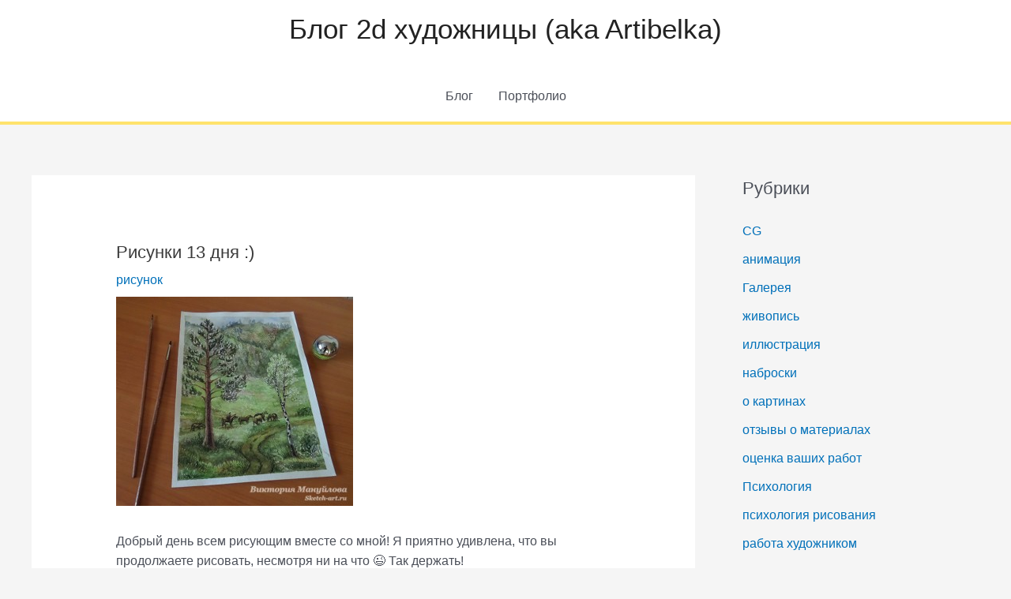

--- FILE ---
content_type: text/css
request_url: https://sketch-art.ru/wp-content/themes/astra-sketch-art/style.css
body_size: -187
content:
/*
Theme Name: Astra SketchArt Theme
Theme URL: https://sketch-art.ru
Author: G.G. Manuylov
Description: SketchArt Theme
Theme Name: Astra
Theme URI: https://wpastra.com/
Template: astra
Version: 1.0.0
Text Domain: astra-sketch-art-theme
*/
.comments-area .form-submit {
  text-align: center; }

.entry-content .read-more {
  text-align: center; }

/*# sourceMappingURL=style.css.map */
